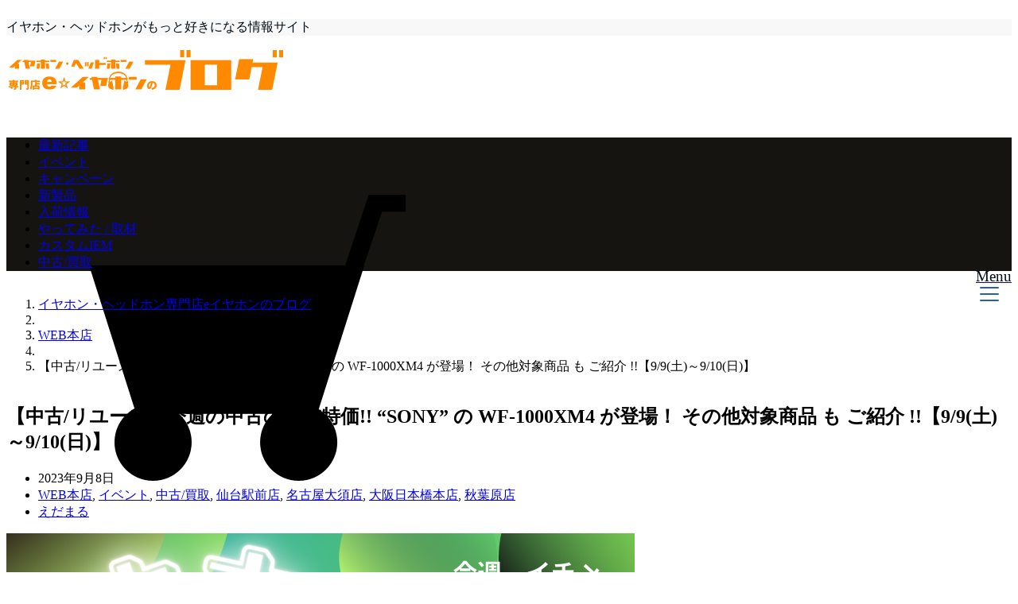

--- FILE ---
content_type: text/html; charset=utf-8
request_url: https://www.google.com/recaptcha/api2/aframe
body_size: 265
content:
<!DOCTYPE HTML><html><head><meta http-equiv="content-type" content="text/html; charset=UTF-8"></head><body><script nonce="4raVhY-XYH-ttJc-XtgL6g">/** Anti-fraud and anti-abuse applications only. See google.com/recaptcha */ try{var clients={'sodar':'https://pagead2.googlesyndication.com/pagead/sodar?'};window.addEventListener("message",function(a){try{if(a.source===window.parent){var b=JSON.parse(a.data);var c=clients[b['id']];if(c){var d=document.createElement('img');d.src=c+b['params']+'&rc='+(localStorage.getItem("rc::a")?sessionStorage.getItem("rc::b"):"");window.document.body.appendChild(d);sessionStorage.setItem("rc::e",parseInt(sessionStorage.getItem("rc::e")||0)+1);localStorage.setItem("rc::h",'1769740799567');}}}catch(b){}});window.parent.postMessage("_grecaptcha_ready", "*");}catch(b){}</script></body></html>